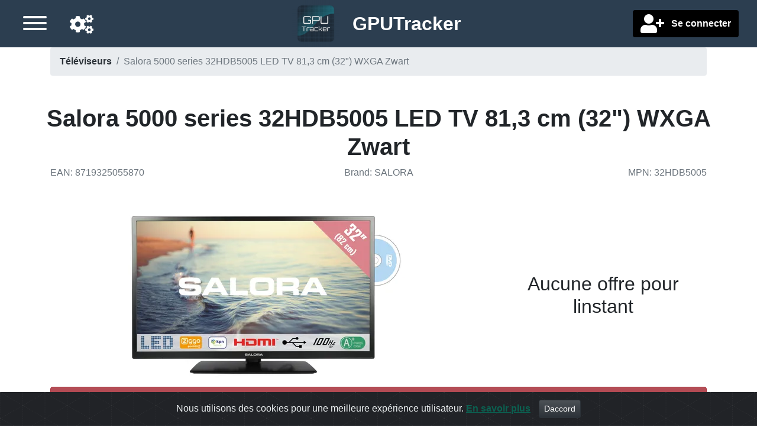

--- FILE ---
content_type: text/html;charset=UTF-8
request_url: https://www.gputracker.eu/fr/product/2720/salora-5000-series-32hdb5005-led-tv-813-cm-32-wxga
body_size: 6754
content:
<!DOCTYPE html>
<html lang="fr">

<head>

    <title>Salora 5000 series 32HDB5005 LED TV 81,3 cm (32&quot;) WXGA Zwart | Téléviseurs | GPUTracker</title>

    <meta charset="utf-8">
    <meta name="viewport" content="width=device-width, initial-scale=1, shrink-to-fit=no">
    <meta name="description" content="Meilleures offres pour Salora 5000 series 32HDB5005 LED TV 81,3 cm (32&quot;) WXGA Zwart">
    <meta name="language" content="fr"/>

    <meta name="fo-verify" content="ce814e8d-7d31-4868-8614-faf9d0b68da7">
    <meta name="verify-admitad" content="6c757667a7" />

    
    
        <link rel="alternate" href="https://www.gputracker.eu/de/product/2720/salora-5000-series-32hdb5005-led-tv-813-cm-32-wxga" hreflang="de"/>
    
        <link rel="alternate" href="https://www.gputracker.eu/en/product/2720/salora-5000-series-32hdb5005-led-tv-813-cm-32-wxga" hreflang="en"/>
    
        <link rel="alternate" href="https://www.gputracker.eu/fr/product/2720/salora-5000-series-32hdb5005-led-tv-813-cm-32-wxga" hreflang="fr"/>
    
        <link rel="alternate" href="https://www.gputracker.eu/nl/product/2720/salora-5000-series-32hdb5005-led-tv-813-cm-32-wxga" hreflang="nl"/>
    

    <link rel="canonical" href="https://www.gputracker.eu/fr/product/2720/salora-5000-series-32hdb5005-led-tv-813-cm-32-wxga"/>

    
    <meta property="og:type" content="website"/>
    <meta property="og:title" content="Salora 5000 series 32HDB5005 LED TV 81,3 cm (32&quot;) WXGA Zwart | Téléviseurs | GPUTracker"/>
    <meta property="og:description" content="Meilleures offres pour Salora 5000 series 32HDB5005 LED TV 81,3 cm (32&quot;) WXGA Zwart"/>
    <meta property="og:site_name" content="GPUTracker.eu"/>
    <meta property="og:locale" content="fr"/>
    <meta property="twitter:card" content="summary"/>
    <meta property="twitter:site" content="@gputracker_eu"/>
    <meta property="twitter:creator" content="@gputracker_eu"/>
    <meta property="twitter:image" content="https://img-cdn-aws.gputracker.eu/fit-in/500x500/products/871/9325/8719325055870.png?signature=53158ba74a5bce5497831ebb29e5c150c75900f2205b958ee716379e151fdfd4"/>
    
    <meta property="og:image" content="https://img-cdn-aws.gputracker.eu/fit-in/500x500/products/871/9325/8719325055870.png?signature=53158ba74a5bce5497831ebb29e5c150c75900f2205b958ee716379e151fdfd4"/>
    <meta property="og:image:width" content="500"/>
    <meta property="og:image:height" content="500"/>

    
    <meta name="verification" content="91d4b9d43ac89e9c9706b1d43702eab5"/>
    

    <script src="https://www.google.com/recaptcha/api.js?onload=gCaptchaOnloadCallback&amp;render=explicit&amp;hl=fr" async defer></script>

    

    


    
    <link rel="apple-touch-icon" sizes="57x57" href="/ico/apple-icon-57x57.png">
    <link rel="apple-touch-icon" sizes="60x60" href="/ico/apple-icon-60x60.png">
    <link rel="apple-touch-icon" sizes="72x72" href="/ico/apple-icon-72x72.png">
    <link rel="apple-touch-icon" sizes="76x76" href="/ico/apple-icon-76x76.png">
    <link rel="apple-touch-icon" sizes="114x114" href="/ico/apple-icon-114x114.png">
    <link rel="apple-touch-icon" sizes="120x120" href="/ico/apple-icon-120x120.png">
    <link rel="apple-touch-icon" sizes="144x144" href="/ico/apple-icon-144x144.png">
    <link rel="apple-touch-icon" sizes="152x152" href="/ico/apple-icon-152x152.png">
    <link rel="apple-touch-icon" sizes="180x180" href="/ico/apple-icon-180x180.png">
    <link rel="icon" type="image/png" sizes="192x192" href="/ico/android-icon-192x192.png">
    <link rel="icon" type="image/png" sizes="32x32" href="/ico/favicon-32x32.png">
    <link rel="icon" type="image/png" sizes="96x96" href="/ico/favicon-96x96.png">
    <link rel="icon" type="image/png" sizes="16x16" href="/ico/favicon-16x16.png">
    <link rel="manifest" href="/ico/manifest.json">
    <meta property="msapplication-TileColor" content="#ffffff">
    <meta property="msapplication-TileImage" content="/ms-icon-144x144.png">
    <meta property="theme-color" content="#ffffff">


	
	
	<link rel="stylesheet" href="/owr/all.css?ts=20260104194606"/>

</head>


<body>
<div id="full-page-wrapper">

    <div id="header-wrapper" class="fixed-top">
        <nav id="headernav" class="h-100 w-100 navbar-dark bg-secondary m-0 pl-2 pb-1">
    <div class="row d-flex align-items-center h-100 p-0 m-0">

        <div class="col-4 order-0 order-lg-2 justify-content-start justify-content-lg-end">


                <div class="font-weight-bold text-white text-left text-lg-right px-1 px-lg-3">

                    
                    

                    
                    
                        <button class="btn" id="user-account-creation-button" title="Se connecter">
                            <i class="fa fas fa-user-plus fa-2x align-middle"></i>
                            <span class="d-none d-lg-inline pl-2 align-middle font-weight-bold">Se connecter</span>
                        </button>
                    
                </div>
        </div>

    	<div class="col-4 text-center order-1">
            <a class="navbar-brand p-0" href="/">
                <img src="/img/logo-header-small-141fb814a29f6d5a0b3f654810c70cd7.png"
                     class="align-middle img-fluid d-inline site-logo"
                     id="header-site-logo"
                     alt="Go to main page"
                />
                <span class="site-name d-none d-md-inline align-middle pl-3"><span class="font-weight-bold">GPU</span>Tracker</span>
            </a>
        </div>

        <div class="col-4 order-2 order-lg-0 d-flex justify-content-end justify-content-lg-start align-items-center px-1 px-lg-3">
            <a href="/fr/settings"
               id="header-settings-icon" title="Paramètres"
               class="mx-lg-4 mx-2 mt-1 float-right float-lg-left d-block order-0 order-lg-1"
               role="button" data-customized-settings="false">
                <i class="fa fas fa-cogs fa-2x"></i>
            </a>

            <button id="sidebar-toggle-button" aria-label="Menu"
                    class="hamburger hamburger--arrow mt-1 float-right float-lg-left d-block order-1 order-lg-0"
                    type="button">
               <span class="hamburger-box">
                    <span class="hamburger-inner"></span>
               </span>
            </button>
        </div>
    </div>
</nav>
    </div>


    <div id="page-content-wrapper">

        
        <a id="scrollTopButton"><i class="fas fa-caret-up"></i></a>


        <div id="sidebar-wrapper">
            <div class="sidebar-nav pt-4 mt-3 w-100">
    <nav class="nav flex-column sidebar-menu-element">
        
        <nav class="nav flex-column">
            <a class="nav-link collapsed" data-toggle="collapse" href="#navbar-languages-block">
                <span>Langue de navigation</span><i class="fa ml-2"></i>
            </a>
            <div id="navbar-languages-block" class="ml-3 collapse pb-3">
                <a class="nav-link active"
                   href="https://www.gputracker.eu/de/product/2720/salora-5000-series-32hdb5005-led-tv-813-cm-32-wxga"
                   hreflang="de">Deutsch</a><a class="nav-link active"
                   href="https://www.gputracker.eu/en/product/2720/salora-5000-series-32hdb5005-led-tv-813-cm-32-wxga"
                   hreflang="en">English</a><a class="nav-link active"
                   href="https://www.gputracker.eu/fr/product/2720/salora-5000-series-32hdb5005-led-tv-813-cm-32-wxga"
                   hreflang="fr"
                   selected="selected">français</a><a class="nav-link active"
                   href="https://www.gputracker.eu/nl/product/2720/salora-5000-series-32hdb5005-led-tv-813-cm-32-wxga"
                   hreflang="nl">Nederlands</a>
            </div>
        </nav>

        
        <nav class="nav flex-column">
            <a class="nav-link collapsed" data-toggle="collapse" href="#navbar-countries-block">
                <span>
                    <span class="mr-2">Pays de livraison</span>
                    <span class="flag-icon mr-2  flag-icon-eu"></span>
                    <i class="fa ml-2"></i>
                </span>
            </a>

            <div id="navbar-countries-block" class="ml-3 collapse">
                <a class="nav-link active preferred-location-selector"
                   data-country-code="eu"
                   role="button"
                   href="?globalPreferredLocation=eu"
                   rel="nofollow" selected="selected">
                    <span class="flag-icon mr-2  flag-icon-eu"></span>
                    <span class="d-inline">Europe</span>
                </a><a class="nav-link active preferred-location-selector"
                   data-country-code="de"
                   role="button"
                   href="?globalPreferredLocation=de"
                   rel="nofollow">
                    <span class="flag-icon mr-2  flag-icon-de"></span>
                    <span class="d-inline">Allemagne</span>
                </a><a class="nav-link active preferred-location-selector"
                   data-country-code="at"
                   role="button"
                   href="?globalPreferredLocation=at"
                   rel="nofollow">
                    <span class="flag-icon mr-2  flag-icon-at"></span>
                    <span class="d-inline">Autriche</span>
                </a><a class="nav-link active preferred-location-selector"
                   data-country-code="be"
                   role="button"
                   href="?globalPreferredLocation=be"
                   rel="nofollow">
                    <span class="flag-icon mr-2  flag-icon-be"></span>
                    <span class="d-inline">Belgique</span>
                </a><a class="nav-link active preferred-location-selector"
                   data-country-code="bg"
                   role="button"
                   href="?globalPreferredLocation=bg"
                   rel="nofollow">
                    <span class="flag-icon mr-2  flag-icon-bg"></span>
                    <span class="d-inline">Bulgarie</span>
                </a><a class="nav-link active preferred-location-selector"
                   data-country-code="cy"
                   role="button"
                   href="?globalPreferredLocation=cy"
                   rel="nofollow">
                    <span class="flag-icon mr-2  flag-icon-cy"></span>
                    <span class="d-inline">Chypre</span>
                </a><a class="nav-link active preferred-location-selector"
                   data-country-code="hr"
                   role="button"
                   href="?globalPreferredLocation=hr"
                   rel="nofollow">
                    <span class="flag-icon mr-2  flag-icon-hr"></span>
                    <span class="d-inline">Croatie</span>
                </a><a class="nav-link active preferred-location-selector"
                   data-country-code="dk"
                   role="button"
                   href="?globalPreferredLocation=dk"
                   rel="nofollow">
                    <span class="flag-icon mr-2  flag-icon-dk"></span>
                    <span class="d-inline">Danemark</span>
                </a><a class="nav-link active preferred-location-selector"
                   data-country-code="es"
                   role="button"
                   href="?globalPreferredLocation=es"
                   rel="nofollow">
                    <span class="flag-icon mr-2  flag-icon-es"></span>
                    <span class="d-inline">Espagne</span>
                </a><a class="nav-link active preferred-location-selector"
                   data-country-code="ee"
                   role="button"
                   href="?globalPreferredLocation=ee"
                   rel="nofollow">
                    <span class="flag-icon mr-2  flag-icon-ee"></span>
                    <span class="d-inline">Estonie</span>
                </a><a class="nav-link active preferred-location-selector"
                   data-country-code="fi"
                   role="button"
                   href="?globalPreferredLocation=fi"
                   rel="nofollow">
                    <span class="flag-icon mr-2  flag-icon-fi"></span>
                    <span class="d-inline">Finlande</span>
                </a><a class="nav-link active preferred-location-selector"
                   data-country-code="fr"
                   role="button"
                   href="?globalPreferredLocation=fr"
                   rel="nofollow">
                    <span class="flag-icon mr-2  flag-icon-fr"></span>
                    <span class="d-inline">France</span>
                </a><a class="nav-link active preferred-location-selector"
                   data-country-code="gr"
                   role="button"
                   href="?globalPreferredLocation=gr"
                   rel="nofollow">
                    <span class="flag-icon mr-2  flag-icon-gr"></span>
                    <span class="d-inline">Grèce</span>
                </a><a class="nav-link active preferred-location-selector"
                   data-country-code="hu"
                   role="button"
                   href="?globalPreferredLocation=hu"
                   rel="nofollow">
                    <span class="flag-icon mr-2  flag-icon-hu"></span>
                    <span class="d-inline">Hongrie</span>
                </a><a class="nav-link active preferred-location-selector"
                   data-country-code="ie"
                   role="button"
                   href="?globalPreferredLocation=ie"
                   rel="nofollow">
                    <span class="flag-icon mr-2  flag-icon-ie"></span>
                    <span class="d-inline">Irlande</span>
                </a><a class="nav-link active preferred-location-selector"
                   data-country-code="it"
                   role="button"
                   href="?globalPreferredLocation=it"
                   rel="nofollow">
                    <span class="flag-icon mr-2  flag-icon-it"></span>
                    <span class="d-inline">Italie</span>
                </a><a class="nav-link active preferred-location-selector"
                   data-country-code="lv"
                   role="button"
                   href="?globalPreferredLocation=lv"
                   rel="nofollow">
                    <span class="flag-icon mr-2  flag-icon-lv"></span>
                    <span class="d-inline">Lettonie</span>
                </a><a class="nav-link active preferred-location-selector"
                   data-country-code="lt"
                   role="button"
                   href="?globalPreferredLocation=lt"
                   rel="nofollow">
                    <span class="flag-icon mr-2  flag-icon-lt"></span>
                    <span class="d-inline">Lituanie</span>
                </a><a class="nav-link active preferred-location-selector"
                   data-country-code="lu"
                   role="button"
                   href="?globalPreferredLocation=lu"
                   rel="nofollow">
                    <span class="flag-icon mr-2  flag-icon-lu"></span>
                    <span class="d-inline">Luxembourg</span>
                </a><a class="nav-link active preferred-location-selector"
                   data-country-code="mt"
                   role="button"
                   href="?globalPreferredLocation=mt"
                   rel="nofollow">
                    <span class="flag-icon mr-2  flag-icon-mt"></span>
                    <span class="d-inline">Malte</span>
                </a><a class="nav-link active preferred-location-selector"
                   data-country-code="nl"
                   role="button"
                   href="?globalPreferredLocation=nl"
                   rel="nofollow">
                    <span class="flag-icon mr-2  flag-icon-nl"></span>
                    <span class="d-inline">Pays-Bas</span>
                </a><a class="nav-link active preferred-location-selector"
                   data-country-code="pl"
                   role="button"
                   href="?globalPreferredLocation=pl"
                   rel="nofollow">
                    <span class="flag-icon mr-2  flag-icon-pl"></span>
                    <span class="d-inline">Pologne</span>
                </a><a class="nav-link active preferred-location-selector"
                   data-country-code="pt"
                   role="button"
                   href="?globalPreferredLocation=pt"
                   rel="nofollow">
                    <span class="flag-icon mr-2  flag-icon-pt"></span>
                    <span class="d-inline">Portugal</span>
                </a><a class="nav-link active preferred-location-selector"
                   data-country-code="ro"
                   role="button"
                   href="?globalPreferredLocation=ro"
                   rel="nofollow">
                    <span class="flag-icon mr-2  flag-icon-ro"></span>
                    <span class="d-inline">Roumanie</span>
                </a><a class="nav-link active preferred-location-selector"
                   data-country-code="gb"
                   role="button"
                   href="?globalPreferredLocation=gb"
                   rel="nofollow">
                    <span class="flag-icon mr-2  flag-icon-gb"></span>
                    <span class="d-inline">Royaume-Uni</span>
                </a><a class="nav-link active preferred-location-selector"
                   data-country-code="sk"
                   role="button"
                   href="?globalPreferredLocation=sk"
                   rel="nofollow">
                    <span class="flag-icon mr-2  flag-icon-sk"></span>
                    <span class="d-inline">Slovaquie</span>
                </a><a class="nav-link active preferred-location-selector"
                   data-country-code="si"
                   role="button"
                   href="?globalPreferredLocation=si"
                   rel="nofollow">
                    <span class="flag-icon mr-2  flag-icon-si"></span>
                    <span class="d-inline">Slovénie</span>
                </a><a class="nav-link active preferred-location-selector"
                   data-country-code="se"
                   role="button"
                   href="?globalPreferredLocation=se"
                   rel="nofollow">
                    <span class="flag-icon mr-2  flag-icon-se"></span>
                    <span class="d-inline">Suède</span>
                </a><a class="nav-link active preferred-location-selector"
                   data-country-code="cz"
                   role="button"
                   href="?globalPreferredLocation=cz"
                   rel="nofollow">
                    <span class="flag-icon mr-2  flag-icon-cz"></span>
                    <span class="d-inline">Tchéquie</span>
                </a>
            </div>
        </nav>


		
	        
	            
	
	            <div id="navblock-0">
	                <a class="nav-link active"
	                   href="/fr"
	                   aria-current="false">Accueil</a><a class="nav-link active"
	                   href="/fr/price-drops"
	                   aria-current="false">Baisses de prix</a><a class="nav-link active"
	                   href="/fr/settings"
	                   aria-current="false">Paramètres</a><a class="nav-link active"
	                   href="/fr/support-us"
	                   aria-current="false">Soutenez-nous</a><a class="nav-link active"
	                   href="/fr/contact-us"
	                   aria-current="false">Contactez-nous</a><a class="nav-link active"
	                   href="/fr/terms"
	                   aria-current="false">Conditions</a>
	            </div>
	        
	            <a class="nav-link active collapsed"
	               data-toggle="collapse"
	               href="#navblock-1">
	                <span>Catégories</span><i class="fa ml-2"></i>
	            </a>
	
	            <div id="navblock-1" class="collapse ml-3">
	                <a class="nav-link active"
	                   href="https://www.gputracker.eu/fr/category/6/alimentations"
	                   aria-current="false">Alimentations</a><a class="nav-link active"
	                   href="https://www.gputracker.eu/fr/category/7/boitiers"
	                   aria-current="false">Boîtiers</a><a class="nav-link active"
	                   href="https://www.gputracker.eu/fr/category/1/cartes-graphiques"
	                   aria-current="false">Cartes graphiques</a><a class="nav-link active"
	                   href="https://www.gputracker.eu/fr/category/8/cartes-meres"
	                   aria-current="false">Cartes mères</a><a class="nav-link active"
	                   href="https://www.gputracker.eu/fr/category/5/moniteurs"
	                   aria-current="false">Moniteurs</a><a class="nav-link active"
	                   href="https://www.gputracker.eu/fr/category/11/memoire-vive-ram"
	                   aria-current="false">Mémoire vive (RAM)</a><a class="nav-link active"
	                   href="https://www.gputracker.eu/fr/category/2/processeurs"
	                   aria-current="false">Processeurs</a><a class="nav-link active"
	                   href="https://www.gputracker.eu/fr/category/4/ssd"
	                   aria-current="false">SSD</a><a class="nav-link active"
	                   href="https://www.gputracker.eu/fr/category/3/televiseurs"
	                   aria-current="false">Téléviseurs</a>
	            </div>
	        
        
    </nav>
</div>
        </div>
        <div id="body-content-wrapper">
	        <div id="adblocker-warning" style="display:none">
				<div class="col-12 h5 p-2 bg-danger text-center font-weight-bold mb-0">
					<span>Vous semblez utiliser un adblocker. Certains liens pourraient ne pas fonctionner.</span><br>
					<span class="h4">! Il ny a pas de publicité sur ce site !</span>
				</div>
			</div>
			<div class="container">
				<div id="breadcrumb-wrapper">
		        	<nav aria-label="breadcrumb">
  <ol class="breadcrumb d-none d-lg-flex">
    <li class="breadcrumb-item">
    	<a href="https://www.gputracker.eu/fr/category/3/televiseurs">Téléviseurs</a>
    </li>
    <li class="breadcrumb-item active" aria-current="page">Salora 5000 series 32HDB5005 LED TV 81,3 cm (32&quot;) WXGA Zwart</li>
  </ol>
  <ol class="breadcrumb d-flex d-lg-none">
  	<li class="breacrumb-item">
  		<a href="https://www.gputracker.eu/fr/category/3/televiseurs" class="breadcrumb-item">&lt; Téléviseurs</a>
  	</li>
  </ol>
  
  
	<script type="application/ld+json">
		{"@context":"http://schema.org","@type":"BreadcrumbList","itemListElement":[{"@type":"ListItem","position":1,"name":"Téléviseurs","item":"https://www.gputracker.eu/fr/category/3/televiseurs"},{"@type":"ListItem","position":2,"name":"Salora 5000 series 32HDB5005 LED TV 81,3 cm (32\") WXGA Zwart","item":null}]}
	</script>
	  
  
</nav>
		        </div>

                <main>
	                <div id="page-content">
	<div class="row text-center">
		<h1 class="font-weight-bold w-100">Salora 5000 series 32HDB5005 LED TV 81,3 cm (32&quot;) WXGA Zwart</h1>
	</div>

	<div class="row pb-5 text-muted text-center">
		<div class="col-12 col-md-4 text-md-left">
			<span>EAN</span>:&nbsp;<span>8719325055870</span>
		</div>
		<div class="col-12 col-md-4 text-md-center">
			
				<span>Brand</span>:&nbsp;<span>SALORA</span>
			
		</div>
		<div class="col-12 col-md-4 text-md-right">
			
				<span>MPN</span>:&nbsp;<span>32HDB5005</span>
			
		</div>
	</div>
	
	<div class="row">
		<div class="col-12 col-md-4 order-1 justify-content-center d-flex align-items-center">
			


			<div class="row">
				<div class="col-12">
					<span class="h2">Aucune offre pour linstant</span>
				</div>
			</div>
		</div>


		<div class="col-12 col-md-8 order-0 d-flex align-items-center">
			<div class="w-100" style="min-height:15rem;">
				 <picture>
					  <source srcset="https://img-cdn-aws.gputracker.eu/fit-in/500x500/products/871/9325/8719325055870.png?signature=53158ba74a5bce5497831ebb29e5c150c75900f2205b958ee716379e151fdfd4" media="(min-width: 800px)" />
					  <img src="https://img-cdn-aws.gputracker.eu/fit-in/250x250/products/871/9325/8719325055870.png?signature=14673659c55fb9710f730a49cac2dc6f032b4c884559718aa85430bb24a29d12" class="img-fluid" alt="Salora 5000 series 32HDB5005 LED TV 81,3 cm (32&quot;) WXGA Zwart"/>
				</picture>
			</div>
		</div>
	</div>

	
		<div class="row mb-3 mt-2">
			<div class="col-12 text-center">
				<span id="chartToggleButton" data-target="#chartRow" class="btn btn-danger btn-block w-100 h-100 d-block" role="button" data-toggle-label="Masquer évolution des prix">Voir évolution des prix</span>
			</div>
		</div>
		<div class="row d-none mb-3" id="chartRow">
			<div class="col-12">
				<h2>Evolution des prix</h2>
			</div>
			<div class="col-12">
				<div style="max-width: 100%; height: auto">
					<noscript>
						<img src="https://charts.gputracker.eu/graph/product/2720"
						alt="Evolution des prix pour Salora 5000 series 32HDB5005 LED TV 81,3 cm (32&quot;) WXGA Zwart"
						title="Evolution des prix pour Salora 5000 series 32HDB5005 LED TV 81,3 cm (32&quot;) WXGA Zwart">
					</noscript>
					<img class="lozad img-fluid" alt="Evolution des prix pour Salora 5000 series 32HDB5005 LED TV 81,3 cm (32&quot;) WXGA Zwart"
					 title="Evolution des prix pour Salora 5000 series 32HDB5005 LED TV 81,3 cm (32&quot;) WXGA Zwart" data-src="https://charts.gputracker.eu/graph/product/2720" data-srcset="https://charts.gputracker.eu/graph/product/2720 1200w, https://charts.gputracker.eu/graph/product/2720 900w, https://charts.gputracker.eu/graph/product/2720 600w" />
				</div>
			</div>
		</div>
	
	
	


	
    <div>
    <div class="mb-1 mb-1 alert-primary country-warning-block" role="alert">
        <div class="row">
            <div class="col-12">
                <button id="countryWarningCloseButton" type="button" class="close" aria-label="Close">
                    <span title="Masquer" aria-hidden="true" class="text-info h2 mr-3">&times;</span>
                </button>
            </div>
        </div>
        <div>
            <div class="row h5">
                <div class="col-12 col-lg-3 mt-0 align-middle">
                    <div class="p-4">
                        <span class="p-2 display-3 flag-icon flag-icon-eu"></span>
                    </div>
                </div>

                <div class="col-12 col-lg-9 text-center align-middle">
                    <div class="m-2">
                        <div class="row">
                            
                            <div class="col-12">
                                <strong>Toutes les offres européennes sont affichées</strong>
                            </div>
                            <div class="col-12 mt-2">Utilisez le sélecteur de pays dans le menu pour modifier ce paramètre.</div>
                        </div>
                        <div class="row">
                            <div class="col-12 h5">
                                
                                <div class="col-12 mt-2">
                            <span>Uniquement intéressé par certains magasins ? Sélectionnez-les dans vos <a href="/fr/settings">paramètres</a></span>
                                </div>
                            </div>
                        </div>
                    </div>
                </div>
            </div>
        </div>
    </div>
</div>
    
	<span id="priceListAnchor"></span>
	
	
	
</div>
                </main>

	            <footer class="pt-4 my-md-5 pt-md-5 border-top w-100 text-center">
    <div class="row">
        <div class="col-12 col-md-4">
            <div class="h5">Réseaux sociaux</div>
            <ul class="list-unstyled text-small">
                <li class="mb-1"><a class="text-muted" href="/fr/contact-us">Contactez-nous</a></li>
                <li class="mb-1"><a class="text-muted" href="https://www.facebook.com/gputracker/" target="_blank">Facebook</a></li>
                <li class="mb-1"><a class="text-muted" href="https://twitter.com/gputracker_eu">Twitter</a></li>
            </ul>
        </div>
        <div class="col-12 col-md-4">
            <a href="/"><img alt="" class="mb-2" height="75rem" src="/img/logo-header-small-141fb814a29f6d5a0b3f654810c70cd7.png" width="75rem">
                <small class="d-block mb-3 text-muted">© 2018 - 2026</small>
            </a>
        </div>
        <div class="col-12 col-md-4">
            <div class="h5">A propos</div>
            <ul class="list-unstyled text-small">
                <li class="mb-1"><a class="text-muted" href="/fr/support-us">Soutenez-nous</a></li>
                <li class="mb-1"><a class="text-muted" href="/fr/terms">Conditions</a></li>
                <li class="mb-1"><a class="text-muted" href="/fr/privacy-policy">Politique de confidentialité</a></li>
            </ul>
        </div>
    </div>
    <div class="row text-muted">
        <div class="col-12">
            <p class="text-center">
                There are links on this site that can be defined as “affiliate links”. More information about affiliate links can be found <a
                    href="http://paidforadvertising.co.uk" rel="nofollow" target="_blank">here</a>
            </p>
            <p>
                Check our <a href="/fr/terms">terms</a> for more details.
            </p>
        </div>
    </div>
</footer>
            </div>
        </div>
    </div>

	
	<script src="/owr/all.js?v=20260104194606"></script>


    
        
        <script async src="https://www.googletagmanager.com/gtag/js?id=UA-113798913-1"></script>
        <script async src="/js/analytics-ddf981bfde54021df0529c2aa884e1a2.js"></script>
    

    <div>
	<script>
		$(function() {
			$('#chartToggleButton').click(
					function() {
						$("#chartRow").toggleClass("d-none")
						var newLabel = $(this).attr("data-toggle-label");
						$(this).attr("data-toggle-label", $(this).text());
						$(this).text(newLabel);
						$('html, body')
								.animate(
										{
											scrollTop : ($('#chartRow')
													.offset().top - $(
													"#headernav").height())
										}, 200);
					});
		});
	</script>
	
<script type="application/ld+json">
{"@context":"http://schema.org","@type":"Product","gtin":"8719325055870","image":"https://img-cdn-aws.gputracker.eu/fit-in/500x500/products/871/9325/8719325055870.png?signature=53158ba74a5bce5497831ebb29e5c150c75900f2205b958ee716379e151fdfd4","name":"Salora 5000 series 32HDB5005 LED TV 81,3 cm (32\") WXGA Zwart","mpn":"32HDB5005","offers":null,"brand":"SALORA","sku":"2720"}
</script>

</div>

    
    <script type="application/ld+json">
        {
        "@context": "http://schema.org",
        "@type": "Organization",
        "url": "https://www.gputracker.eu",
        "logo": "https://www.gputracker.eu/img/logo-header-small.png",
        "sameAs": [
            "https://www.facebook.com/gputracker",
            "https://twitter.com/gputracker_eu"
            ]
        }
    </script>
    
    
    
    <div class="alert text-center cookiealert" role="alert">
        <span>Nous utilisons des cookies pour une meilleure expérience utilisateur.</span>
        <a href="http://cookiesandyou.com/" class="text-info" target="_blank">En savoir plus</a>
        <button type="button" class="btn btn-primary btn-sm acceptcookies" aria-label="Close">Daccord</button>
        
        
	    
	    <script src="/owr/cookies.js"></script>
    </div>


    
    
        <script
                src="https://browser.sentry-cdn.com/6.8.0/bundle.min.js"
                integrity="sha384-a1zd+NHj/GIqnlXIHuEKFontqYxBdK9Zwslrvnhr1KfU9tBDzKbM55gQFXlHYDiD"
                crossorigin="anonymous"
        ></script>

        <script>
            /*<![CDATA[*/
            const dsn = "https:\/\/aa1430d9f91b4d6096230b6dd0d44e2a@sentry.gputracker.eu\/2";
            const buildTimestamp = "20260104194606";
            /*]]>*/

            Sentry.init({
                dsn: dsn,
                release: buildTimestamp
            });
        </script>
    

	<script>
		const observer = window.lozad(); // lazy loads elements with default selector as '.lozad'
		observer.observe();
		let can_show_ads = false;
	</script>
	<script src="/js/ads-3fb5e785ad056206b22d32564495309e.js"></script>
	<script>
		if (!can_show_ads) {
			$("#adblocker-warning").show()
		}
	</script>

	
		
		<script>
		  !function(f,b,e,v,n,t,s)
		  {if(f.fbq)return;n=f.fbq=function(){n.callMethod?
		  n.callMethod.apply(n,arguments):n.queue.push(arguments)};
		  if(!f._fbq)f._fbq=n;n.push=n;n.loaded=!0;n.version='2.0';
		  n.queue=[];t=b.createElement(e);t.async=!0;
		  t.src=v;s=b.getElementsByTagName(e)[0];
		  s.parentNode.insertBefore(t,s)}(window, document,'script',
		  'https://connect.facebook.net/en_US/fbevents.js');
		  fbq('init', '2200406326899304');
		  fbq('track', 'PageView');
		</script>
		<noscript><img height="1" width="1" style="display:none"
		  src="https://www.facebook.com/tr?id=2200406326899304&ev=PageView&noscript=1"
		/></noscript>
		
	
</div>
<script defer src="https://static.cloudflareinsights.com/beacon.min.js/vcd15cbe7772f49c399c6a5babf22c1241717689176015" integrity="sha512-ZpsOmlRQV6y907TI0dKBHq9Md29nnaEIPlkf84rnaERnq6zvWvPUqr2ft8M1aS28oN72PdrCzSjY4U6VaAw1EQ==" data-cf-beacon='{"version":"2024.11.0","token":"d0ff7bf59eab47fe9effe5e41b7f1215","r":1,"server_timing":{"name":{"cfCacheStatus":true,"cfEdge":true,"cfExtPri":true,"cfL4":true,"cfOrigin":true,"cfSpeedBrain":true},"location_startswith":null}}' crossorigin="anonymous"></script>
</body>
</html>
